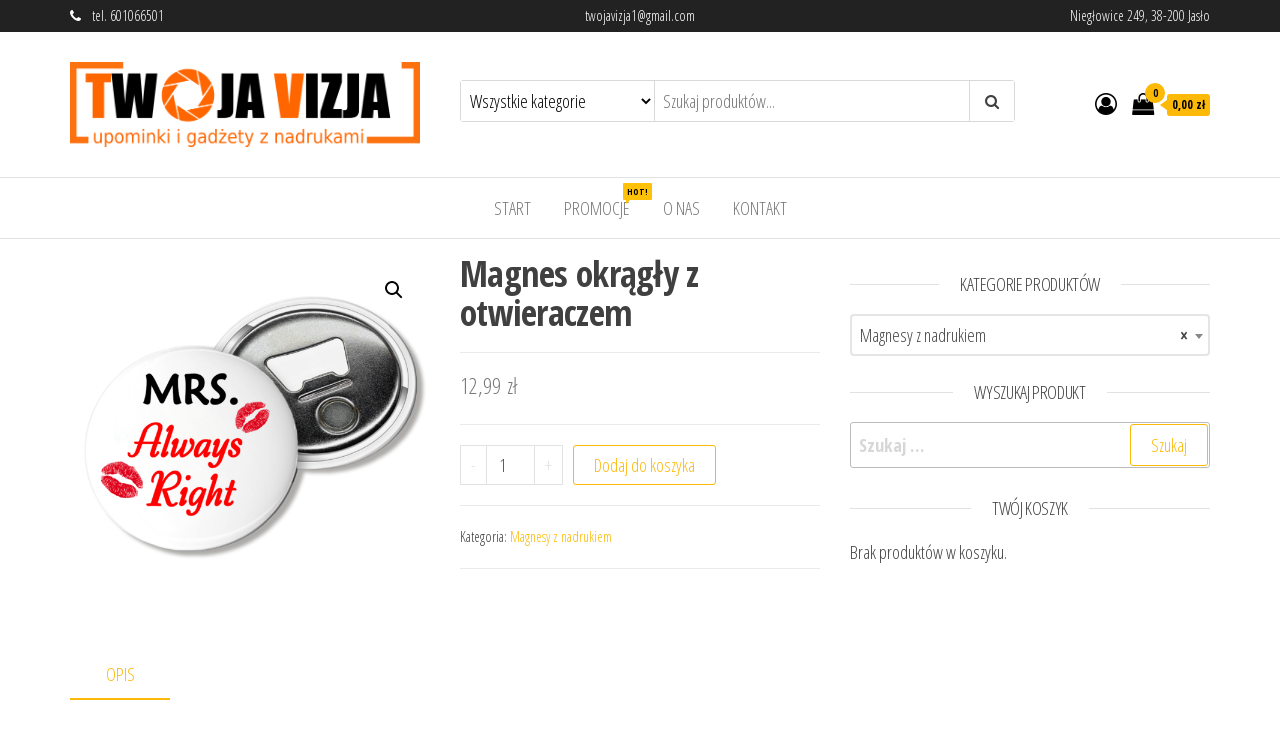

--- FILE ---
content_type: text/html; charset=UTF-8
request_url: https://twojavizja.fotovizja.pl/produkt/magnes-okragly-z-otwieraczem-11/
body_size: 9851
content:
<!DOCTYPE html>
<html lang="pl-PL">
    <head>
        <meta charset="UTF-8">
        <meta name="viewport" content="width=device-width, initial-scale=1">
        <link rel="profile" href="http://gmpg.org/xfn/11">
        <title>Magnes okrągły z otwieraczem &#8211; TwojaVizja</title>
<meta name='robots' content='max-image-preview:large' />
<link rel='dns-prefetch' href='//fonts.googleapis.com' />
<link rel='dns-prefetch' href='//s.w.org' />
<link href='https://fonts.gstatic.com' crossorigin rel='preconnect' />
<link rel="alternate" type="application/rss+xml" title="TwojaVizja &raquo; Kanał z wpisami" href="https://twojavizja.fotovizja.pl/feed/" />
<link rel="alternate" type="application/rss+xml" title="TwojaVizja &raquo; Kanał z komentarzami" href="https://twojavizja.fotovizja.pl/comments/feed/" />
		<script type="text/javascript">
			window._wpemojiSettings = {"baseUrl":"https:\/\/s.w.org\/images\/core\/emoji\/13.1.0\/72x72\/","ext":".png","svgUrl":"https:\/\/s.w.org\/images\/core\/emoji\/13.1.0\/svg\/","svgExt":".svg","source":{"concatemoji":"https:\/\/twojavizja.fotovizja.pl\/wp-includes\/js\/wp-emoji-release.min.js?ver=5.8.12"}};
			!function(e,a,t){var n,r,o,i=a.createElement("canvas"),p=i.getContext&&i.getContext("2d");function s(e,t){var a=String.fromCharCode;p.clearRect(0,0,i.width,i.height),p.fillText(a.apply(this,e),0,0);e=i.toDataURL();return p.clearRect(0,0,i.width,i.height),p.fillText(a.apply(this,t),0,0),e===i.toDataURL()}function c(e){var t=a.createElement("script");t.src=e,t.defer=t.type="text/javascript",a.getElementsByTagName("head")[0].appendChild(t)}for(o=Array("flag","emoji"),t.supports={everything:!0,everythingExceptFlag:!0},r=0;r<o.length;r++)t.supports[o[r]]=function(e){if(!p||!p.fillText)return!1;switch(p.textBaseline="top",p.font="600 32px Arial",e){case"flag":return s([127987,65039,8205,9895,65039],[127987,65039,8203,9895,65039])?!1:!s([55356,56826,55356,56819],[55356,56826,8203,55356,56819])&&!s([55356,57332,56128,56423,56128,56418,56128,56421,56128,56430,56128,56423,56128,56447],[55356,57332,8203,56128,56423,8203,56128,56418,8203,56128,56421,8203,56128,56430,8203,56128,56423,8203,56128,56447]);case"emoji":return!s([10084,65039,8205,55357,56613],[10084,65039,8203,55357,56613])}return!1}(o[r]),t.supports.everything=t.supports.everything&&t.supports[o[r]],"flag"!==o[r]&&(t.supports.everythingExceptFlag=t.supports.everythingExceptFlag&&t.supports[o[r]]);t.supports.everythingExceptFlag=t.supports.everythingExceptFlag&&!t.supports.flag,t.DOMReady=!1,t.readyCallback=function(){t.DOMReady=!0},t.supports.everything||(n=function(){t.readyCallback()},a.addEventListener?(a.addEventListener("DOMContentLoaded",n,!1),e.addEventListener("load",n,!1)):(e.attachEvent("onload",n),a.attachEvent("onreadystatechange",function(){"complete"===a.readyState&&t.readyCallback()})),(n=t.source||{}).concatemoji?c(n.concatemoji):n.wpemoji&&n.twemoji&&(c(n.twemoji),c(n.wpemoji)))}(window,document,window._wpemojiSettings);
		</script>
		<style type="text/css">
img.wp-smiley,
img.emoji {
	display: inline !important;
	border: none !important;
	box-shadow: none !important;
	height: 1em !important;
	width: 1em !important;
	margin: 0 .07em !important;
	vertical-align: -0.1em !important;
	background: none !important;
	padding: 0 !important;
}
</style>
	<link rel='stylesheet' id='wp-block-library-css'  href='https://twojavizja.fotovizja.pl/wp-includes/css/dist/block-library/style.min.css?ver=5.8.12' type='text/css' media='all' />
<link rel='stylesheet' id='wc-blocks-vendors-style-css'  href='https://twojavizja.fotovizja.pl/wp-content/plugins/woocommerce/packages/woocommerce-blocks/build/wc-blocks-vendors-style.css?ver=5.7.2' type='text/css' media='all' />
<link rel='stylesheet' id='wc-blocks-style-css'  href='https://twojavizja.fotovizja.pl/wp-content/plugins/woocommerce/packages/woocommerce-blocks/build/wc-blocks-style.css?ver=5.7.2' type='text/css' media='all' />
<link rel='stylesheet' id='photoswipe-css'  href='https://twojavizja.fotovizja.pl/wp-content/plugins/woocommerce/assets/css/photoswipe/photoswipe.min.css?ver=5.7.2' type='text/css' media='all' />
<link rel='stylesheet' id='photoswipe-default-skin-css'  href='https://twojavizja.fotovizja.pl/wp-content/plugins/woocommerce/assets/css/photoswipe/default-skin/default-skin.min.css?ver=5.7.2' type='text/css' media='all' />
<link rel='stylesheet' id='woocommerce-layout-css'  href='https://twojavizja.fotovizja.pl/wp-content/plugins/woocommerce/assets/css/woocommerce-layout.css?ver=5.7.2' type='text/css' media='all' />
<style id='woocommerce-layout-inline-css' type='text/css'>

	.infinite-scroll .woocommerce-pagination {
		display: none;
	}
</style>
<link rel='stylesheet' id='woocommerce-smallscreen-css'  href='https://twojavizja.fotovizja.pl/wp-content/plugins/woocommerce/assets/css/woocommerce-smallscreen.css?ver=5.7.2' type='text/css' media='only screen and (max-width: 768px)' />
<link rel='stylesheet' id='woocommerce-general-css'  href='https://twojavizja.fotovizja.pl/wp-content/plugins/woocommerce/assets/css/woocommerce.css?ver=5.7.2' type='text/css' media='all' />
<style id='woocommerce-inline-inline-css' type='text/css'>
.woocommerce form .form-row .required { visibility: visible; }
</style>
<link rel='stylesheet' id='envo-ecommerce-fonts-css'  href='https://fonts.googleapis.com/css?family=Open+Sans+Condensed%3A300%2C500%2C700&#038;subset=cyrillic%2Ccyrillic-ext%2Cgreek%2Cgreek-ext%2Clatin-ext%2Cvietnamese' type='text/css' media='all' />
<link rel='stylesheet' id='bootstrap-css'  href='https://twojavizja.fotovizja.pl/wp-content/themes/envo-ecommerce/css/bootstrap.css?ver=3.3.7' type='text/css' media='all' />
<link rel='stylesheet' id='mmenu-light-css'  href='https://twojavizja.fotovizja.pl/wp-content/themes/envo-ecommerce/css/mmenu-light.css?ver=1.1.0' type='text/css' media='all' />
<link rel='stylesheet' id='envo-ecommerce-stylesheet-css'  href='https://twojavizja.fotovizja.pl/wp-content/themes/envo-ecommerce/style.css?ver=1.1.0' type='text/css' media='all' />
<link rel='stylesheet' id='font-awesome-css'  href='https://twojavizja.fotovizja.pl/wp-content/plugins/elementor/assets/lib/font-awesome/css/font-awesome.min.css?ver=4.7.0' type='text/css' media='all' />
<script type='text/javascript' src='https://twojavizja.fotovizja.pl/wp-includes/js/jquery/jquery.min.js?ver=3.6.0' id='jquery-core-js'></script>
<script type='text/javascript' src='https://twojavizja.fotovizja.pl/wp-includes/js/jquery/jquery-migrate.min.js?ver=3.3.2' id='jquery-migrate-js'></script>
<link rel="https://api.w.org/" href="https://twojavizja.fotovizja.pl/wp-json/" /><link rel="alternate" type="application/json" href="https://twojavizja.fotovizja.pl/wp-json/wp/v2/product/1799" /><link rel="EditURI" type="application/rsd+xml" title="RSD" href="https://twojavizja.fotovizja.pl/xmlrpc.php?rsd" />
<link rel="wlwmanifest" type="application/wlwmanifest+xml" href="https://twojavizja.fotovizja.pl/wp-includes/wlwmanifest.xml" /> 
<meta name="generator" content="WordPress 5.8.12" />
<meta name="generator" content="WooCommerce 5.7.2" />
<link rel="canonical" href="https://twojavizja.fotovizja.pl/produkt/magnes-okragly-z-otwieraczem-11/" />
<link rel='shortlink' href='https://twojavizja.fotovizja.pl/?p=1799' />
<link rel="alternate" type="application/json+oembed" href="https://twojavizja.fotovizja.pl/wp-json/oembed/1.0/embed?url=https%3A%2F%2Ftwojavizja.fotovizja.pl%2Fprodukt%2Fmagnes-okragly-z-otwieraczem-11%2F" />
<link rel="alternate" type="text/xml+oembed" href="https://twojavizja.fotovizja.pl/wp-json/oembed/1.0/embed?url=https%3A%2F%2Ftwojavizja.fotovizja.pl%2Fprodukt%2Fmagnes-okragly-z-otwieraczem-11%2F&#038;format=xml" />
	<noscript><style>.woocommerce-product-gallery{ opacity: 1 !important; }</style></noscript>
	            <style type="text/css" id="envo-ecommerce-header-css">
            	
                                .site-title,
                    .site-description {
                        position: absolute;
                        clip: rect(1px, 1px, 1px, 1px);
                    }
            	
            </style>
            <link rel="icon" href="https://twojavizja.fotovizja.pl/wp-content/uploads/2020/05/cropped-ikona-32x32.png" sizes="32x32" />
<link rel="icon" href="https://twojavizja.fotovizja.pl/wp-content/uploads/2020/05/cropped-ikona-192x192.png" sizes="192x192" />
<link rel="apple-touch-icon" href="https://twojavizja.fotovizja.pl/wp-content/uploads/2020/05/cropped-ikona-180x180.png" />
<meta name="msapplication-TileImage" content="https://twojavizja.fotovizja.pl/wp-content/uploads/2020/05/cropped-ikona-270x270.png" />
    </head>
    <body id="blog" class="product-template-default single single-product postid-1799 wp-custom-logo theme-envo-ecommerce woocommerce woocommerce-page woocommerce-no-js elementor-default elementor-kit-130">
                <div class="page-wrap">
                <div class="top-bar-section container-fluid">
        <div class="container">
            <div class="row">
                <div id="text-1" class="widget widget_text col-sm-4">			<div class="textwidget"><p><i class="fa fa-phone" aria-hidden="true"></i>   tel. 601066501</p>
</div>
		</div><div id="text-2" class="widget widget_text col-sm-4">			<div class="textwidget"><p>twojavizja1@gmail.com</p>
</div>
		</div><div id="text-3" class="widget widget_text col-sm-4">			<div class="textwidget"><p class="Body-2"><span class="C-1">Niegłowice 249, </span><span class="C-1">38-<wbr />200 Jasło</span></p>
</div>
		</div>            </div>
        </div>
    </div>
<div class="site-header container-fluid">
    <div class="container" >
        <div class="heading-row row" >
            <div class="site-heading col-md-4 col-xs-12" >
                <div class="site-branding-logo">
                    <a href="https://twojavizja.fotovizja.pl/" class="custom-logo-link" rel="home"><img width="1989" height="484" src="https://twojavizja.fotovizja.pl/wp-content/uploads/2020/05/cropped-logo-1.png" class="custom-logo" alt="TwojaVizja" srcset="https://twojavizja.fotovizja.pl/wp-content/uploads/2020/05/cropped-logo-1.png 1989w, https://twojavizja.fotovizja.pl/wp-content/uploads/2020/05/cropped-logo-1-300x73.png 300w, https://twojavizja.fotovizja.pl/wp-content/uploads/2020/05/cropped-logo-1-1024x249.png 1024w, https://twojavizja.fotovizja.pl/wp-content/uploads/2020/05/cropped-logo-1-768x187.png 768w, https://twojavizja.fotovizja.pl/wp-content/uploads/2020/05/cropped-logo-1-1536x374.png 1536w, https://twojavizja.fotovizja.pl/wp-content/uploads/2020/05/cropped-logo-1-600x146.png 600w" sizes="(max-width: 1989px) 100vw, 1989px" /></a>                </div>
                <div class="site-branding-text">
                                            <p class="site-title"><a href="https://twojavizja.fotovizja.pl/" rel="home">TwojaVizja</a></p>
                    
                                    </div><!-- .site-branding-text -->
            </div>
            <div class="search-heading col-md-6 col-xs-12">
                                    <div class="header-search-form">
                        <form role="search" method="get" action="https://twojavizja.fotovizja.pl/">
                            <select class="header-search-select" name="product_cat">
                                <option value="">Wszystkie kategorie</option> 
                                <option value="babcia-i-dziadek">Dzień Babci i Dziadka (88)</option><option value="dzien-kobiet">Dzień Kobiet (66)</option><option value="fartuch">Fartuszki kuchenne (13)</option><option value="fotogadzety-z-fotografii-wykonanych-w-placowce-oswiatowej">Foto gadżety z fotografii wykonanych w twojej szkole (11)</option><option value="gadzety-mikolajkowe-swiateczne">Gadżety Mikołajkowe - Świąteczne (53)</option><option value="gadzety-na-imprezy-klasowe">Gadżety na imprezy klasowe (5)</option><option value="kartka-swiateczna">Kartki Świąteczne (2)</option><option value="komunia-sw">Komunia św. (3)</option><option value="koszulka">Koszulki dziecięce (9)</option><option value="plyta-kamienna-do-sublimacji">Płyta kamienna z fotografią (2)</option><option value="strefa-gracza">STREFA GRACZA (7)</option><option value="torby-eko">Torby Eko (3)</option><option value="kubki">Kubki z nadrukiem (32)</option><option value="kubek">Kubki z nadrukiem 2 (32)</option><option value="kubki-z-nadrukiem-3">Kubki z nadrukiem 3 (28)</option><option value="kubki-z-nadrukiem-4">Kubki z nadrukiem 4 (26)</option><option value="koszulki-na-okazje">Koszulki okazjonalne (19)</option><option value="koszulki">Koszulki z nadrukiem (28)</option><option value="kubek-okolicznosciowy">Kubek okolicznościowy (47)</option><option value="poduszka">Poduszka z nadrukiem (31)</option><option value="poduszka-z-nadrukiem-2">Poduszka z nadrukiem 2 (35)</option><option value="poduszka-okazjonalna">Poduszki okolicznościowe (44)</option><option value="bidony">Bidony z nadrukiem (45)</option><option value="foto-podkladki-pod-mysz">Foto podkładki pod mysz (11)</option><option value="foto-puzzle">Foto Puzzle 19x28 (2)</option><option value="breloki">Breloki z nadrukiem (5)</option><option value="magnesy">Magnesy z nadrukiem (55)</option><option value="plotna">Płótna z nadrukiem (5)</option><option value="skarbonki">Skarbonki z nadrukiem (30)</option><option value="zestawy">Zestawy promocyjne (6)</option>                            </select>
                            <input type="hidden" name="post_type" value="product" />
                            <input class="header-search-input" name="s" type="text" placeholder="Szukaj produktów..."/>
                            <button class="header-search-button" type="submit"><i class="fa fa-search" aria-hidden="true"></i></button>
                        </form>
                    </div>
                                            </div>
                            <div class="header-right col-md-2 hidden-xs" >
                                    <div class="header-cart">
                    <div class="header-cart-block">
                        <div class="header-cart-inner">
                            	
            <a class="cart-contents" href="https://twojavizja.fotovizja.pl/cart/" title="Zobacz zawartość koszyka">
                <i class="fa fa-shopping-bag"><span class="count">0</span></i>
                <div class="amount-cart">0,00&nbsp;&#122;&#322;</div> 
            </a>
                                        <ul class="site-header-cart menu list-unstyled text-center">
                                <li>
                                    <div class="widget woocommerce widget_shopping_cart"><div class="widget_shopping_cart_content"></div></div>                                </li>
                            </ul>
                        </div>
                    </div>
                </div>
                                                    <div class="header-my-account">
                    <div class="header-login"> 
                        <a href="https://twojavizja.fotovizja.pl/my-account/" title="Moje konto">
                            <i class="fa fa-user-circle-o"></i>
                        </a>
                    </div>
                </div>
                                </div>	
                    </div>
    </div>
</div>
 
<div class="main-menu">
    <nav id="site-navigation" class="navbar navbar-default">     
        <div class="container">   
            <div class="navbar-header">
                                    <span class="navbar-brand brand-absolute visible-xs">Menu</span>
                                            <div class="mobile-cart visible-xs" >
                                            <div class="header-cart">
                    <div class="header-cart-block">
                        <div class="header-cart-inner">
                            	
            <a class="cart-contents" href="https://twojavizja.fotovizja.pl/cart/" title="Zobacz zawartość koszyka">
                <i class="fa fa-shopping-bag"><span class="count">0</span></i>
                <div class="amount-cart">0,00&nbsp;&#122;&#322;</div> 
            </a>
                                        <ul class="site-header-cart menu list-unstyled text-center">
                                <li>
                                    <div class="widget woocommerce widget_shopping_cart"><div class="widget_shopping_cart_content"></div></div>                                </li>
                            </ul>
                        </div>
                    </div>
                </div>
                                        </div>	
                                                                <div class="mobile-account visible-xs" >
                                            <div class="header-my-account">
                    <div class="header-login"> 
                        <a href="https://twojavizja.fotovizja.pl/my-account/" title="Moje konto">
                            <i class="fa fa-user-circle-o"></i>
                        </a>
                    </div>
                </div>
                                        </div>
                                        <div id="main-menu-panel" class="open-panel" data-panel="main-menu-panel">
                        <span></span>
                        <span></span>
                        <span></span>
                    </div>
                            </div>
            <div id="my-menu" class="menu-container"><ul id="menu-main-menu" class="nav navbar-nav navbar-center"><li itemscope="itemscope" itemtype="https://www.schema.org/SiteNavigationElement" id="menu-item-199" class="menu-item menu-item-type-post_type menu-item-object-page menu-item-home current_page_parent menu-item-199 nav-item"><a title="Start" href="https://twojavizja.fotovizja.pl/" class="nav-link">Start</a></li>
<li itemscope="itemscope" itemtype="https://www.schema.org/SiteNavigationElement" id="menu-item-122" class="menu-item menu-item-type-post_type menu-item-object-page menu-item-122 nav-item"><a title="Promocje" href="https://twojavizja.fotovizja.pl/sale/" class="nav-link">Promocje<span class="menu-description">Hot!</span></a></li>
<li itemscope="itemscope" itemtype="https://www.schema.org/SiteNavigationElement" id="menu-item-123" class="menu-item menu-item-type-post_type menu-item-object-page menu-item-123 nav-item"><a title="O nas" href="https://twojavizja.fotovizja.pl/about-us/" class="nav-link">O nas</a></li>
<li itemscope="itemscope" itemtype="https://www.schema.org/SiteNavigationElement" id="menu-item-124" class="menu-item menu-item-type-post_type menu-item-object-page menu-item-124 nav-item"><a title="Kontakt" href="https://twojavizja.fotovizja.pl/contact/" class="nav-link">Kontakt</a></li>
</ul></div>        </div>
            </nav> 
</div>
<div class="container main-container" role="main">
	<div class="page-area">
		<!-- start content container -->
<div class="row">
	<article class="col-md-8">
		<div class="woocommerce-notices-wrapper"></div><div id="product-1799" class="product type-product post-1799 status-publish first instock product_cat-magnesy has-post-thumbnail taxable shipping-taxable purchasable product-type-simple">

	<div class="woocommerce-product-gallery woocommerce-product-gallery--with-images woocommerce-product-gallery--columns-4 images" data-columns="4" style="opacity: 0; transition: opacity .25s ease-in-out;">
	<figure class="woocommerce-product-gallery__wrapper">
		<div data-thumb="https://twojavizja.fotovizja.pl/wp-content/uploads/2020/07/MO69-100x100.png" data-thumb-alt="" class="woocommerce-product-gallery__image"><a href="https://twojavizja.fotovizja.pl/wp-content/uploads/2020/07/MO69.png"><img width="600" height="600" src="https://twojavizja.fotovizja.pl/wp-content/uploads/2020/07/MO69-600x600.png" class="wp-post-image" alt="" loading="lazy" title="MO69" data-caption="" data-src="https://twojavizja.fotovizja.pl/wp-content/uploads/2020/07/MO69.png" data-large_image="https://twojavizja.fotovizja.pl/wp-content/uploads/2020/07/MO69.png" data-large_image_width="1080" data-large_image_height="1080" srcset="https://twojavizja.fotovizja.pl/wp-content/uploads/2020/07/MO69-600x600.png 600w, https://twojavizja.fotovizja.pl/wp-content/uploads/2020/07/MO69-300x300.png 300w, https://twojavizja.fotovizja.pl/wp-content/uploads/2020/07/MO69-1024x1024.png 1024w, https://twojavizja.fotovizja.pl/wp-content/uploads/2020/07/MO69-150x150.png 150w, https://twojavizja.fotovizja.pl/wp-content/uploads/2020/07/MO69-768x768.png 768w, https://twojavizja.fotovizja.pl/wp-content/uploads/2020/07/MO69-100x100.png 100w, https://twojavizja.fotovizja.pl/wp-content/uploads/2020/07/MO69.png 1080w" sizes="(max-width: 600px) 100vw, 600px" /></a></div>	</figure>
</div>

	<div class="summary entry-summary">
		<h1 class="product_title entry-title">Magnes okrągły z otwieraczem</h1><p class="price"><span class="woocommerce-Price-amount amount"><bdi>12,99&nbsp;<span class="woocommerce-Price-currencySymbol">&#122;&#322;</span></bdi></span></p>

	
	<form class="cart" action="https://twojavizja.fotovizja.pl/produkt/magnes-okragly-z-otwieraczem-11/" method="post" enctype='multipart/form-data'>
		
		<button type="button" class="minus" >-</button>	<div class="quantity">
				<label class="screen-reader-text" for="quantity_691b340dc4a22">ilość Magnes okrągły z otwieraczem</label>
		<input
			type="number"
			id="quantity_691b340dc4a22"
			class="input-text qty text"
			step="1"
			min="1"
			max=""
			name="quantity"
			value="1"
			title="Ilość"
			size="4"
			placeholder=""
			inputmode="numeric" />
			</div>
	<button type="button" class="plus" >+</button>
		<button type="submit" name="add-to-cart" value="1799" class="single_add_to_cart_button button alt">Dodaj do koszyka</button>

			</form>

	
<div class="product_meta">

	
	
	<span class="posted_in">Kategoria: <a href="https://twojavizja.fotovizja.pl/kategoria-produktu/magnesy/" rel="tag">Magnesy z nadrukiem</a></span>
	
	
</div>
	</div>

	
	<div class="woocommerce-tabs wc-tabs-wrapper">
		<ul class="tabs wc-tabs" role="tablist">
							<li class="description_tab" id="tab-title-description" role="tab" aria-controls="tab-description">
					<a href="#tab-description">
						Opis					</a>
				</li>
					</ul>
					<div class="woocommerce-Tabs-panel woocommerce-Tabs-panel--description panel entry-content wc-tab" id="tab-description" role="tabpanel" aria-labelledby="tab-title-description">
				
	<h2>Opis</h2>

<h3><b>Produkt powlekany jest warstwą folii ochronnej, która nadaje błysk i odporność przed zniszczeniem nadruku. Z tyłu magnesu znajduje się otwieracz.</b></h3>
<h4>Średnica magnesu: 56 mm</h4>
<p>&nbsp;</p>
			</div>
		
			</div>


	<section class="related products">

					<h2>Podobne produkty</h2>
				
		<ul class="products columns-4">

			
					<li class="product type-product post-1801 status-publish first instock product_cat-magnesy has-post-thumbnail taxable shipping-taxable purchasable product-type-simple">
	<a href="https://twojavizja.fotovizja.pl/produkt/magnes-okragly-z-otwieraczem-13/" class="woocommerce-LoopProduct-link woocommerce-loop-product__link"><img width="300" height="300" src="https://twojavizja.fotovizja.pl/wp-content/uploads/2020/07/MO67-300x300.png" class="attachment-woocommerce_thumbnail size-woocommerce_thumbnail" alt="" loading="lazy" srcset="https://twojavizja.fotovizja.pl/wp-content/uploads/2020/07/MO67-300x300.png 300w, https://twojavizja.fotovizja.pl/wp-content/uploads/2020/07/MO67-1024x1024.png 1024w, https://twojavizja.fotovizja.pl/wp-content/uploads/2020/07/MO67-150x150.png 150w, https://twojavizja.fotovizja.pl/wp-content/uploads/2020/07/MO67-768x768.png 768w, https://twojavizja.fotovizja.pl/wp-content/uploads/2020/07/MO67-600x600.png 600w, https://twojavizja.fotovizja.pl/wp-content/uploads/2020/07/MO67-100x100.png 100w, https://twojavizja.fotovizja.pl/wp-content/uploads/2020/07/MO67.png 1080w" sizes="(max-width: 300px) 100vw, 300px" /><h2 class="woocommerce-loop-product__title">Magnes okrągły z otwieraczem</h2>
	<span class="price"><span class="woocommerce-Price-amount amount"><bdi>12,99&nbsp;<span class="woocommerce-Price-currencySymbol">&#122;&#322;</span></bdi></span></span>
</a><a href="?add-to-cart=1801" data-quantity="1" class="button product_type_simple add_to_cart_button ajax_add_to_cart" data-product_id="1801" data-product_sku="" aria-label="Dodaj &bdquo;Magnes okrągły z otwieraczem&rdquo; do koszyka" rel="nofollow">Dodaj do koszyka</a></li>

			
					<li class="product type-product post-1843 status-publish instock product_cat-magnesy has-post-thumbnail taxable shipping-taxable purchasable product-type-simple">
	<a href="https://twojavizja.fotovizja.pl/produkt/magnes-okragly-z-otwieraczem-20/" class="woocommerce-LoopProduct-link woocommerce-loop-product__link"><img width="300" height="300" src="https://twojavizja.fotovizja.pl/wp-content/uploads/2020/07/MO59-300x300.png" class="attachment-woocommerce_thumbnail size-woocommerce_thumbnail" alt="" loading="lazy" srcset="https://twojavizja.fotovizja.pl/wp-content/uploads/2020/07/MO59-300x300.png 300w, https://twojavizja.fotovizja.pl/wp-content/uploads/2020/07/MO59-1024x1024.png 1024w, https://twojavizja.fotovizja.pl/wp-content/uploads/2020/07/MO59-150x150.png 150w, https://twojavizja.fotovizja.pl/wp-content/uploads/2020/07/MO59-768x768.png 768w, https://twojavizja.fotovizja.pl/wp-content/uploads/2020/07/MO59-600x600.png 600w, https://twojavizja.fotovizja.pl/wp-content/uploads/2020/07/MO59-100x100.png 100w, https://twojavizja.fotovizja.pl/wp-content/uploads/2020/07/MO59.png 1080w" sizes="(max-width: 300px) 100vw, 300px" /><h2 class="woocommerce-loop-product__title">Magnes okrągły z otwieraczem</h2>
	<span class="price"><span class="woocommerce-Price-amount amount"><bdi>12,99&nbsp;<span class="woocommerce-Price-currencySymbol">&#122;&#322;</span></bdi></span></span>
</a><a href="?add-to-cart=1843" data-quantity="1" class="button product_type_simple add_to_cart_button ajax_add_to_cart" data-product_id="1843" data-product_sku="" aria-label="Dodaj &bdquo;Magnes okrągły z otwieraczem&rdquo; do koszyka" rel="nofollow">Dodaj do koszyka</a></li>

			
					<li class="product type-product post-1798 status-publish instock product_cat-magnesy has-post-thumbnail taxable shipping-taxable purchasable product-type-simple">
	<a href="https://twojavizja.fotovizja.pl/produkt/magnes-okragly-z-otwieraczem-10/" class="woocommerce-LoopProduct-link woocommerce-loop-product__link"><img width="300" height="300" src="https://twojavizja.fotovizja.pl/wp-content/uploads/2020/07/MO70-300x300.png" class="attachment-woocommerce_thumbnail size-woocommerce_thumbnail" alt="" loading="lazy" srcset="https://twojavizja.fotovizja.pl/wp-content/uploads/2020/07/MO70-300x300.png 300w, https://twojavizja.fotovizja.pl/wp-content/uploads/2020/07/MO70-1024x1024.png 1024w, https://twojavizja.fotovizja.pl/wp-content/uploads/2020/07/MO70-150x150.png 150w, https://twojavizja.fotovizja.pl/wp-content/uploads/2020/07/MO70-768x768.png 768w, https://twojavizja.fotovizja.pl/wp-content/uploads/2020/07/MO70-600x600.png 600w, https://twojavizja.fotovizja.pl/wp-content/uploads/2020/07/MO70-100x100.png 100w, https://twojavizja.fotovizja.pl/wp-content/uploads/2020/07/MO70.png 1080w" sizes="(max-width: 300px) 100vw, 300px" /><h2 class="woocommerce-loop-product__title">Magnes okrągły z otwieraczem</h2>
	<span class="price"><span class="woocommerce-Price-amount amount"><bdi>12,99&nbsp;<span class="woocommerce-Price-currencySymbol">&#122;&#322;</span></bdi></span></span>
</a><a href="?add-to-cart=1798" data-quantity="1" class="button product_type_simple add_to_cart_button ajax_add_to_cart" data-product_id="1798" data-product_sku="" aria-label="Dodaj &bdquo;Magnes okrągły z otwieraczem&rdquo; do koszyka" rel="nofollow">Dodaj do koszyka</a></li>

			
					<li class="product type-product post-1846 status-publish last instock product_cat-magnesy has-post-thumbnail taxable shipping-taxable purchasable product-type-simple">
	<a href="https://twojavizja.fotovizja.pl/produkt/magnes-okragly-z-otwieraczem-23/" class="woocommerce-LoopProduct-link woocommerce-loop-product__link"><img width="300" height="300" src="https://twojavizja.fotovizja.pl/wp-content/uploads/2020/07/MO56-300x300.png" class="attachment-woocommerce_thumbnail size-woocommerce_thumbnail" alt="" loading="lazy" srcset="https://twojavizja.fotovizja.pl/wp-content/uploads/2020/07/MO56-300x300.png 300w, https://twojavizja.fotovizja.pl/wp-content/uploads/2020/07/MO56-1024x1024.png 1024w, https://twojavizja.fotovizja.pl/wp-content/uploads/2020/07/MO56-150x150.png 150w, https://twojavizja.fotovizja.pl/wp-content/uploads/2020/07/MO56-768x768.png 768w, https://twojavizja.fotovizja.pl/wp-content/uploads/2020/07/MO56-600x600.png 600w, https://twojavizja.fotovizja.pl/wp-content/uploads/2020/07/MO56-100x100.png 100w, https://twojavizja.fotovizja.pl/wp-content/uploads/2020/07/MO56.png 1080w" sizes="(max-width: 300px) 100vw, 300px" /><h2 class="woocommerce-loop-product__title">Magnes okrągły z otwieraczem</h2>
	<span class="price"><span class="woocommerce-Price-amount amount"><bdi>12,99&nbsp;<span class="woocommerce-Price-currencySymbol">&#122;&#322;</span></bdi></span></span>
</a><a href="?add-to-cart=1846" data-quantity="1" class="button product_type_simple add_to_cart_button ajax_add_to_cart" data-product_id="1846" data-product_sku="" aria-label="Dodaj &bdquo;Magnes okrągły z otwieraczem&rdquo; do koszyka" rel="nofollow">Dodaj do koszyka</a></li>

			
		</ul>

	</section>
	</div>

	</article>       
		<aside id="sidebar" class="col-md-4">
		<div id="woocommerce_product_categories-2" class="widget woocommerce widget_product_categories"><div class="widget-title"><h3>Kategorie produktów</h3></div><select  name='product_cat' id='product_cat' class='dropdown_product_cat' >
	<option value=''>Wybierz kategorię</option>
	<option class="level-0" value="bidony">Bidony z nadrukiem</option>
	<option class="level-0" value="breloki">Breloki z nadrukiem</option>
	<option class="level-0" value="babcia-i-dziadek">Dzień Babci i Dziadka</option>
	<option class="level-0" value="dzien-kobiet">Dzień Kobiet</option>
	<option class="level-0" value="dzien-matki">DZIEŃ MATKI</option>
	<option class="level-0" value="fartuch">Fartuszki kuchenne</option>
	<option class="level-0" value="fotogadzety-z-fotografii-wykonanych-w-placowce-oswiatowej">Foto gadżety z fotografii wykonanych w twojej szkole</option>
	<option class="level-0" value="foto-podkladki-pod-mysz">Foto podkładki pod mysz</option>
	<option class="level-0" value="foto-puzzle">Foto Puzzle 19&#215;28</option>
	<option class="level-0" value="gadzety-mikolajkowe-swiateczne">Gadżety Mikołajkowe &#8211; Świąteczne</option>
	<option class="level-0" value="gadzety-na-imprezy-klasowe">Gadżety na imprezy klasowe</option>
	<option class="level-0" value="kalendarz-z-nadrukiem-2">Kalendarz z nadrukiem 2</option>
	<option class="level-0" value="kalendarz12str">Kalendarze 12 stronicowe</option>
	<option class="level-0" value="kalendarze">Kalendarze z nadrukiem</option>
	<option class="level-0" value="kartka-swiateczna">Kartki Świąteczne</option>
	<option class="level-0" value="komunia-sw">Komunia św.</option>
	<option class="level-0" value="koszulka">Koszulki dziecięce</option>
	<option class="level-0" value="koszulki-na-okazje">Koszulki okazjonalne</option>
	<option class="level-0" value="koszulki">Koszulki z nadrukiem</option>
	<option class="level-0" value="kubek-okolicznosciowy">Kubek okolicznościowy</option>
	<option class="level-0" value="kubki">Kubki z nadrukiem</option>
	<option class="level-0" value="kubek">Kubki z nadrukiem 2</option>
	<option class="level-0" value="kubki-z-nadrukiem-3">Kubki z nadrukiem 3</option>
	<option class="level-0" value="kubki-z-nadrukiem-4">Kubki z nadrukiem 4</option>
	<option class="level-0" value="magnesy" selected="selected">Magnesy z nadrukiem</option>
	<option class="level-0" value="plotna">Płótna z nadrukiem</option>
	<option class="level-0" value="plyta-kamienna-do-sublimacji">Płyta kamienna z fotografią</option>
	<option class="level-0" value="poduszka">Poduszka z nadrukiem</option>
	<option class="level-0" value="poduszka-z-nadrukiem-2">Poduszka z nadrukiem 2</option>
	<option class="level-0" value="poduszka-okazjonalna">Poduszki okolicznościowe</option>
	<option class="level-0" value="skarbonki">Skarbonki z nadrukiem</option>
	<option class="level-0" value="strefa-gracza">STREFA GRACZA</option>
	<option class="level-0" value="torby-eko">Torby Eko</option>
	<option class="level-0" value="zestawy">Zestawy promocyjne</option>
</select>
</div><div id="search-3" class="widget widget_search"><div class="widget-title"><h3>Wyszukaj produkt</h3></div><form role="search" method="get" class="search-form" action="https://twojavizja.fotovizja.pl/">
				<label>
					<span class="screen-reader-text">Szukaj:</span>
					<input type="search" class="search-field" placeholder="Szukaj &hellip;" value="" name="s" />
				</label>
				<input type="submit" class="search-submit" value="Szukaj" />
			</form></div><div id="woocommerce_widget_cart-1" class="widget woocommerce widget_shopping_cart"><div class="widget-title"><h3>Twój koszyk</h3></div><div class="widget_shopping_cart_content"></div></div>	</aside>
</div>
<!-- end content container -->

</div><!-- end main-container -->
</div><!-- end page-area -->
  				
	<div id="content-footer-section" class="container-fluid clearfix">
		<div class="container">
			<div id="custom_html-5" class="widget_text widget widget_custom_html col-md-3"><div class="textwidget custom-html-widget"><html>
<head>
<style type="text/css">
@media screen and (max-width:960px) {
.rwd-table {
overflow-x:scroll;
}
}

table {
border:0px solid #e1e1e1;
border-collapse:collapse;
}

@media screen and (min-width:960px) {
table {
width:400%;
table-layout: fixed;
}
}
</style>
</head>
<body>
<div class="rwd-table">
<table>
<tbody>
<tr>
<td style="vertical-align: top; text-align: left;"><img
style="width: 137px; height: 40px;" alt=""
src="https://twojavizja.fotovizja.pl/wp-admin/images/twojavizja_img/twojavizja.png"><br>
</td>
<td style="vertical-align: top; text-align: left;"><img
style="width: 118px; height: 40px;" alt=""
src="https://twojavizja.fotovizja.pl/wp-admin/images/twojavizja_img/produkty.png"><br>
</td>
<td
style="vertical-align: top; font-weight: bold; text-align: left;"><img
style="width: 196px; height: 40px;" alt="" 
src="https://twojavizja.fotovizja.pl/wp-admin/images/twojavizja_img/obsluga_klienta.png"><br>
</td>
<td><img style="text-align: left; width: 141px; height: 40px; " alt=""
src="https://twojavizja.fotovizja.pl/wp-admin/images/twojavizja_img/informacje.png"><br>
</td>
</tr>
<tr>
<td style="vertical-align: top; text-align: left"><span
style="color: rgb(255, 102, 0); ">Niegłowice 249</span><br
style="color: rgb(255, 102, 0);">
<span style="color: rgb(255, 102, 0);">38-200 Jasło</span><br
style="color: rgb(255, 102, 0);">
<span style="color: rgb(255, 102, 0)">+48 13 333 56 22</span><br
style="color: rgb(255, 102, 0);">
<span style="color: rgb(255, 102, 0);">twojavizja@fotovizja.pl</span><br>
</td>
<td style="vertical-align: top;"><span
style="color: rgb(255, 102, 0);">Foto gadżety </span><br
style="color: rgb(255, 102, 0);">
<span style="color: rgb(255, 102, 0);">Foto upominki</span><br
style="color: rgb(255, 102, 0);">
<span style="color: rgb(255, 102, 0);">Własne nadruki</span><br>
<br>
<br>
</td>
<td style="text-align: left; vertical-align: top;"><a
href="https://twojavizja.fotovizja.pl/regulamin/">Regulamin sklepu</a><br>
<a href="https://twojavizja.fotovizja.pl/polityka-prywatnosci/">Polityka
prywatności</a><br>
</td>
<td style="text-align: left; vertical-align: top;"><a
href="https://twojavizja.fotovizja.pl/about-us/">O nas</a><br>
<a href="https://twojavizja.fotovizja.pl/contact/">Kontakt</a><br>
</td>
</tr>
</tbody>
</table>
</div>
</body>
</html>

</div></div>		</div>	
	</div>		
 
<footer id="colophon" class="footer-credits container-fluid">
	<div class="container">
		        <div class="footer-credits-text text-center">
            Dumnie wspierane przez <a href="https://wordpress.org/">WordPress</a>            <span class="sep"> | </span>
            Motyw: <a href="https://envothemes.com/free-envo-ecommerce/">Envo eCommerce</a>        </div> 
         
	</div>	
</footer>
</div><!-- end page-wrap -->
<script type="application/ld+json">{"@context":"https:\/\/schema.org\/","@type":"Product","@id":"https:\/\/twojavizja.fotovizja.pl\/produkt\/magnes-okragly-z-otwieraczem-11\/#product","name":"Magnes okr\u0105g\u0142y z otwieraczem","url":"https:\/\/twojavizja.fotovizja.pl\/produkt\/magnes-okragly-z-otwieraczem-11\/","description":"Produkt powlekany jest warstw\u0105 folii ochronnej, kt\u00f3ra nadaje b\u0142ysk i odporno\u015b\u0107 przed zniszczeniem nadruku. Z ty\u0142u magnesu znajduje si\u0119 otwieracz.\r\n\u015arednica magnesu: 56 mm\r\n&amp;nbsp;","image":"https:\/\/twojavizja.fotovizja.pl\/wp-content\/uploads\/2020\/07\/MO69.png","sku":1799,"offers":[{"@type":"Offer","price":"12.99","priceValidUntil":"2026-12-31","priceSpecification":{"price":"12.99","priceCurrency":"PLN","valueAddedTaxIncluded":"true"},"priceCurrency":"PLN","availability":"http:\/\/schema.org\/InStock","url":"https:\/\/twojavizja.fotovizja.pl\/produkt\/magnes-okragly-z-otwieraczem-11\/","seller":{"@type":"Organization","name":"TwojaVizja","url":"https:\/\/twojavizja.fotovizja.pl"}}]}</script>
<div class="pswp" tabindex="-1" role="dialog" aria-hidden="true">
	<div class="pswp__bg"></div>
	<div class="pswp__scroll-wrap">
		<div class="pswp__container">
			<div class="pswp__item"></div>
			<div class="pswp__item"></div>
			<div class="pswp__item"></div>
		</div>
		<div class="pswp__ui pswp__ui--hidden">
			<div class="pswp__top-bar">
				<div class="pswp__counter"></div>
				<button class="pswp__button pswp__button--close" aria-label="Zamknij (Esc)"></button>
				<button class="pswp__button pswp__button--share" aria-label="Udostępnij"></button>
				<button class="pswp__button pswp__button--fs" aria-label="Przełącz tryb pełnoekranowy"></button>
				<button class="pswp__button pswp__button--zoom" aria-label="Powiększ/zmniejsz"></button>
				<div class="pswp__preloader">
					<div class="pswp__preloader__icn">
						<div class="pswp__preloader__cut">
							<div class="pswp__preloader__donut"></div>
						</div>
					</div>
				</div>
			</div>
			<div class="pswp__share-modal pswp__share-modal--hidden pswp__single-tap">
				<div class="pswp__share-tooltip"></div>
			</div>
			<button class="pswp__button pswp__button--arrow--left" aria-label="Poprzedni (strzałka w lewo)"></button>
			<button class="pswp__button pswp__button--arrow--right" aria-label="Następny (strzałka w prawo)"></button>
			<div class="pswp__caption">
				<div class="pswp__caption__center"></div>
			</div>
		</div>
	</div>
</div>
	<script type="text/javascript">
		(function () {
			var c = document.body.className;
			c = c.replace(/woocommerce-no-js/, 'woocommerce-js');
			document.body.className = c;
		})();
	</script>
	<link rel='stylesheet' id='select2-css'  href='https://twojavizja.fotovizja.pl/wp-content/plugins/woocommerce/assets/css/select2.css?ver=5.7.2' type='text/css' media='all' />
<script type='text/javascript' src='https://twojavizja.fotovizja.pl/wp-content/plugins/woocommerce/assets/js/jquery-blockui/jquery.blockUI.min.js?ver=2.7.0-wc.5.7.2' id='jquery-blockui-js'></script>
<script type='text/javascript' id='wc-add-to-cart-js-extra'>
/* <![CDATA[ */
var wc_add_to_cart_params = {"ajax_url":"\/wp-admin\/admin-ajax.php","wc_ajax_url":"\/?wc-ajax=%%endpoint%%","i18n_view_cart":"Zobacz koszyk","cart_url":"https:\/\/twojavizja.fotovizja.pl\/cart\/","is_cart":"","cart_redirect_after_add":"no"};
/* ]]> */
</script>
<script type='text/javascript' src='https://twojavizja.fotovizja.pl/wp-content/plugins/woocommerce/assets/js/frontend/add-to-cart.min.js?ver=5.7.2' id='wc-add-to-cart-js'></script>
<script type='text/javascript' src='https://twojavizja.fotovizja.pl/wp-content/plugins/woocommerce/assets/js/zoom/jquery.zoom.min.js?ver=1.7.21-wc.5.7.2' id='zoom-js'></script>
<script type='text/javascript' src='https://twojavizja.fotovizja.pl/wp-content/plugins/woocommerce/assets/js/flexslider/jquery.flexslider.min.js?ver=2.7.2-wc.5.7.2' id='flexslider-js'></script>
<script type='text/javascript' src='https://twojavizja.fotovizja.pl/wp-content/plugins/woocommerce/assets/js/photoswipe/photoswipe.min.js?ver=4.1.1-wc.5.7.2' id='photoswipe-js'></script>
<script type='text/javascript' src='https://twojavizja.fotovizja.pl/wp-content/plugins/woocommerce/assets/js/photoswipe/photoswipe-ui-default.min.js?ver=4.1.1-wc.5.7.2' id='photoswipe-ui-default-js'></script>
<script type='text/javascript' id='wc-single-product-js-extra'>
/* <![CDATA[ */
var wc_single_product_params = {"i18n_required_rating_text":"Prosz\u0119 wybra\u0107 ocen\u0119","review_rating_required":"yes","flexslider":{"rtl":false,"animation":"slide","smoothHeight":true,"directionNav":false,"controlNav":"thumbnails","slideshow":false,"animationSpeed":500,"animationLoop":false,"allowOneSlide":false},"zoom_enabled":"1","zoom_options":[],"photoswipe_enabled":"1","photoswipe_options":{"shareEl":false,"closeOnScroll":false,"history":false,"hideAnimationDuration":0,"showAnimationDuration":0},"flexslider_enabled":"1"};
/* ]]> */
</script>
<script type='text/javascript' src='https://twojavizja.fotovizja.pl/wp-content/plugins/woocommerce/assets/js/frontend/single-product.min.js?ver=5.7.2' id='wc-single-product-js'></script>
<script type='text/javascript' src='https://twojavizja.fotovizja.pl/wp-content/plugins/woocommerce/assets/js/js-cookie/js.cookie.min.js?ver=2.1.4-wc.5.7.2' id='js-cookie-js'></script>
<script type='text/javascript' id='woocommerce-js-extra'>
/* <![CDATA[ */
var woocommerce_params = {"ajax_url":"\/wp-admin\/admin-ajax.php","wc_ajax_url":"\/?wc-ajax=%%endpoint%%"};
/* ]]> */
</script>
<script type='text/javascript' src='https://twojavizja.fotovizja.pl/wp-content/plugins/woocommerce/assets/js/frontend/woocommerce.min.js?ver=5.7.2' id='woocommerce-js'></script>
<script type='text/javascript' id='wc-cart-fragments-js-extra'>
/* <![CDATA[ */
var wc_cart_fragments_params = {"ajax_url":"\/wp-admin\/admin-ajax.php","wc_ajax_url":"\/?wc-ajax=%%endpoint%%","cart_hash_key":"wc_cart_hash_062b0e191834e78a910e3fa62a7cf44a","fragment_name":"wc_fragments_062b0e191834e78a910e3fa62a7cf44a","request_timeout":"5000"};
/* ]]> */
</script>
<script type='text/javascript' src='https://twojavizja.fotovizja.pl/wp-content/plugins/woocommerce/assets/js/frontend/cart-fragments.min.js?ver=5.7.2' id='wc-cart-fragments-js'></script>
<script type='text/javascript' id='wc-cart-fragments-js-after'>
		jQuery( 'body' ).bind( 'wc_fragments_refreshed', function() {
			var jetpackLazyImagesLoadEvent;
			try {
				jetpackLazyImagesLoadEvent = new Event( 'jetpack-lazy-images-load', {
					bubbles: true,
					cancelable: true
				} );
			} catch ( e ) {
				jetpackLazyImagesLoadEvent = document.createEvent( 'Event' )
				jetpackLazyImagesLoadEvent.initEvent( 'jetpack-lazy-images-load', true, true );
			}
			jQuery( 'body' ).get( 0 ).dispatchEvent( jetpackLazyImagesLoadEvent );
		} );
		
</script>
<script type='text/javascript' src='https://twojavizja.fotovizja.pl/wp-content/themes/envo-ecommerce/js/bootstrap.min.js?ver=3.3.7' id='bootstrap-js'></script>
<script type='text/javascript' src='https://twojavizja.fotovizja.pl/wp-content/themes/envo-ecommerce/js/customscript.js?ver=1.1.0' id='envo-ecommerce-theme-js-js'></script>
<script type='text/javascript' src='https://twojavizja.fotovizja.pl/wp-content/themes/envo-ecommerce/js/mmenu-light.min.js?ver=1.1.0' id='mmenu-js'></script>
<script type='text/javascript' src='https://twojavizja.fotovizja.pl/wp-includes/js/wp-embed.min.js?ver=5.8.12' id='wp-embed-js'></script>
<script type='text/javascript' src='https://twojavizja.fotovizja.pl/wp-content/plugins/woocommerce/assets/js/selectWoo/selectWoo.full.min.js?ver=1.0.9-wc.5.7.2' id='selectWoo-js'></script>
<!-- WooCommerce JavaScript -->
<script type="text/javascript">
jQuery(function($) { 

				jQuery( '.dropdown_product_cat' ).on( 'change', function() {
					if ( jQuery(this).val() != '' ) {
						var this_page = '';
						var home_url  = 'https://twojavizja.fotovizja.pl/';
						if ( home_url.indexOf( '?' ) > 0 ) {
							this_page = home_url + '&product_cat=' + jQuery(this).val();
						} else {
							this_page = home_url + '?product_cat=' + jQuery(this).val();
						}
						location.href = this_page;
					} else {
						location.href = 'https://twojavizja.fotovizja.pl/';
					}
				});

				if ( jQuery().selectWoo ) {
					var wc_product_cat_select = function() {
						jQuery( '.dropdown_product_cat' ).selectWoo( {
							placeholder: 'Wybierz kategorię',
							minimumResultsForSearch: 5,
							width: '100%',
							allowClear: true,
							language: {
								noResults: function() {
									return 'Brak pasujących wyników';
								}
							}
						} );
					};
					wc_product_cat_select();
				}
			
 });
</script>
</body>
</html>
